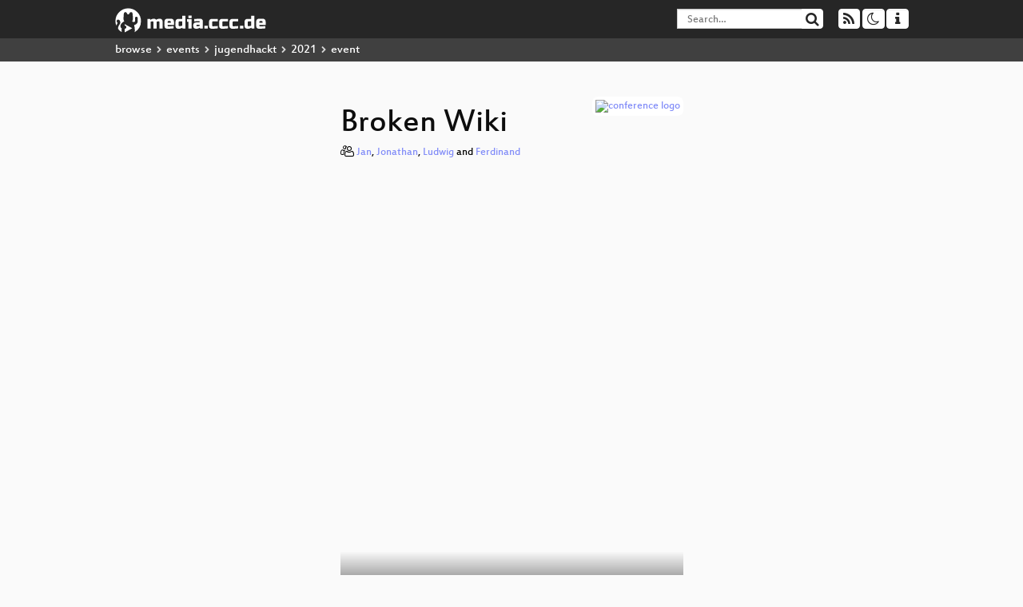

--- FILE ---
content_type: text/html; charset=utf-8
request_url: https://media.ccc.de/v/jugend-hackt-rhein-neckar-2021-108-broken-wiki
body_size: 5859
content:
<!DOCTYPE html>
<html lang="en">
<head>
<meta content="IE=edge" http-equiv="X-UA-Compatible">
<meta content="text/html; charset=UTF-8" http-equiv="Content-Type">
<meta content="index,follow" name="robots">
<meta content="CCC" name="publisher">
<meta content="Analyse von Wikipediaartikeln zum Finden möglicher Fälschungen" name="description">

<meta content="jhrn2021, 108, 2021, Chaos Computer Club, Video, Media, Streaming, TV, Hacker" name="keywords">
<meta content="2ozQIr-cQ-sJzGeJT_iTkS147fs3c5R3I1i6Dk_YLwA" name="google-site-verification">
<meta content="width=device-width, initial-scale=1.0" name="viewport">
<link href="/apple-touch-icon-57x57.png" rel="apple-touch-icon" sizes="57x57">
<link href="/apple-touch-icon-72x72.png" rel="apple-touch-icon" sizes="72x72">
<link href="/apple-touch-icon-60x60.png" rel="apple-touch-icon" sizes="60x60">
<link href="/apple-touch-icon-76x76.png" rel="apple-touch-icon" sizes="76x76">
<link href="/favicon-96x96.png" rel="icon" sizes="96x96" type="image/png">
<link href="/favicon-16x16.png" rel="icon" sizes="16x16" type="image/png">
<link href="/favicon-32x32.png" rel="icon" sizes="32x32" type="image/png">
<link rel="stylesheet" href="/assets/application-3ad2dd5ecb6545131aad78806e677698a74457b1a4c8d55f1804d430b39a1057.css" />
<script src="/assets/application-08c36f4689d6edef8dab6fa211421967d21e1910f65f791f0dd55e8a56114acc.js"></script>
<link href="/news.atom" rel="alternate" title="ATOM" type="application/atom+xml">
<link href="/updates.rdf" rel="alternate" title="last 100" type="application/rss+xml">
<link href="/podcast.xml" rel="alternate" title="last 100" type="application/rss+xml">
<link href="/podcast-archive.xml" rel="alternate" title="podcast archive" type="application/rss+xml">

<title>
Broken Wiki

- media.ccc.de
</title>
<noscript>
<style>
  .script-only { display: none !important; }
  .slider { display: flex; gap: 1em; }
  .nav-tabs { display: none; }
  .tab-content > .tab-pane { display: block; }
</style>
</noscript>

<meta content="Broken Wiki" property="og:title">
<meta content="video.other" property="og:type">
<meta content="/v/jugend-hackt-rhein-neckar-2021-108-broken-wiki" property="og:url">
<meta content="https://static.media.ccc.de/media/events/jugendhackt/2021/108-878e8c60-53d9-53c0-aaa0-f10d1f1bce59_preview.jpg" property="og:image">
<meta content="https://cdn.media.ccc.de/events/jugendhackt/2021/h264-hd/jhrn2021-108-deu-Broken_Wiki_hd.mp4" property="og:video">
<meta content="2021-10-24 00:00:00 +0200" property="og:video:release_date">
<meta content="Analyse von Wikipediaartikeln zum Finden möglicher Fälschungen" property="og:description">
<meta content="player" property="twitter:card">
<meta content="https://media.ccc.de/v/jugend-hackt-rhein-neckar-2021-108-broken-wiki/oembed" property="twitter:player">
<meta content="480" property="twitter:player:height">
<meta content="854" property="twitter:player:width">
<meta content="Jan" property="author">
<meta content="Jonathan" property="author">
<meta content="Ludwig" property="author">
<meta content="Ferdinand" property="author">
<link href="/v/jugend-hackt-rhein-neckar-2021-108-broken-wiki" rel="canonical">
<script type="application/ld+json">
{
  "@context": "https://schema.org",
  "@type": "VideoObject",
  "name": "Broken Wiki",
  "description": "Analyse von Wikipediaartikeln zum Finden möglicher Fälschungen",
  "thumbnailUrl": "https://static.media.ccc.de/media/events/jugendhackt/2021/108-878e8c60-53d9-53c0-aaa0-f10d1f1bce59_preview.jpg",
  "uploadDate": "2021-10-24 00:00:00 +0200",
  "duration": "PT369S",
  "publisher": {
    "@type": "Organization",
    "name": "media.ccc.de",
      "logo": {
      "@type": "ImageObject",
      "url": "/apple-touch-icon.png",
      "width": 180,
      "height": 180
    }
  },
  "contentUrl": "jhrn2021-108-deu-Broken_Wiki_hd.mp4",
  "embedUrl": "https://media.ccc.de/v/jugend-hackt-rhein-neckar-2021-108-broken-wiki/oembed"
}

</script>
<link href="https://media.ccc.de/c/jh21/podcast/mp4-hq.xml" rel="alternate" title="Podcast feed mp4 for this folder" type="application/rss+xml">
<link href="https://media.ccc.de/c/jh21/podcast/webm-hq.xml" rel="alternate" title="Podcast feed webm for this folder" type="application/rss+xml">
<link href="https://media.ccc.de/c/jh21/podcast/opus.xml" rel="alternate" title="Podcast feed opus for this folder" type="application/rss+xml">
<link href="https://media.ccc.de/c/jh21/podcast/mp3.xml" rel="alternate" title="Podcast feed mp3 for this folder" type="application/rss+xml">

<link href='https://media.ccc.de/public/oembed?url=https%3A%2F%2Fmedia.ccc.de%2Fv%2Fjugend-hackt-rhein-neckar-2021-108-broken-wiki' rel='alternate' title='media.ccc.de oembed profile' type='application/json+oembed'>

<style>

</style>
</head>
<body class="page-show
">
<div class="navbar navbar-default navbar-fixed-top dark" role="navigation">
<div class="container-fluid">
<div class="navbar-header">
<a class="navbar-brand" href="/">
<span>
<img alt="media.ccc.de logo, a lucky cat holding a play icon" src="/assets/frontend/voctocat-header-b587ba587ba768c4a96ed33ee72747b9a5432b954892e25ed9f850a99c7d161c.svg">
</span>
</a>
</div>
<div class="nav navbar-form navbar-right button-wrapper">
<a class="form-control btn btn-default" href="/about.html">
<span class="icon icon-info"></span>
</a>
</div>
<div class="nav navbar-form navbar-right compact dropdown script-only">
<button aria-expanded="true" aria-haspopup="true" class="form-control btn btn-default dropdown-toggle" data-toggle="dropdown" id="theme-menu">
<span class="icon icon-moon-o"></span>
</button>
<div aria-labelledby="theme-menu" class="dropdown-menu themes-dropdown">
<li>
<a data-turbolinks="false" href="#" onclick="toggleTheme(&#39;system&#39;)" role="button">System</a>
</li>
<li>
<a data-turbolinks="false" href="#" onclick="toggleTheme(&#39;light&#39;)" role="button">Light</a>
</li>
<li>
<a data-turbolinks="false" href="#" onclick="toggleTheme(&#39;dark&#39;)" role="button">Dark</a>
</li>
</div>
</div>
<div class="nav navbar-form navbar-right compact dropdown script-only">
<button aria-expanded="true" aria-haspopup="true" class="btn btn-default dropdown-toggle" data-toggle="dropdown" id="feed-menu">
<span class="icon icon-rss"></span>
</button>
<div aria-labelledby="feed-menu" class="dropdown-menu feeds_dropdown">
<table class="feeds_list">
<tr>
<td>
<a class="" href="/news.atom" title="">
News
</a>
</td>
<td class="placeholder"></td>
</tr>
<tr>
<td>
<a class="" href="/updates.rdf" title="">
RSS, last 100
</a>
</td>
<td class="placeholder"></td>
</tr>
<tr>
<td>
<a class="" href="/podcast-hq.xml" title="">
Podcast feed of the last two years
</a>
</td>
<td>
<a href="/podcast-lq.xml" title="Podcast feed of the last two years (SD)">
SD quality
</a>
</td>
</tr>
<tr>
<td>
<a class="" href="/podcast-audio-only.xml" title="">
Podcast audio feed of the last year
</a>
</td>
<td class="placeholder"></td>
</tr>
<tr>
<td>
<a class="" href="/podcast-archive-hq.xml" title="">
Podcast archive feed, everything older than two years
</a>
</td>
<td>
<a href="/podcast-archive-lq.xml" title="Podcast archive feed, everything older than two years (SD)">
SD quality
</a>
</td>
</tr>
<tr class="headline">
<td class="headline" colspan="2">
<div>
<span>
Podcast feeds for jh21
</span>
</div>
</td>
</tr>
<tr>
<td>
<a class="indented" href="https://media.ccc.de/c/jh21/podcast/mp4-hq.xml" title="mp4">
mp4
</a>
</td>
<td>
<a href="https://media.ccc.de/c/jh21/podcast/mp4-lq.xml" title="mp4 (SD)">
SD quality
</a>
</td>
</tr>
<tr>
<td>
<a class="indented" href="https://media.ccc.de/c/jh21/podcast/webm-hq.xml" title="webm">
webm
</a>
</td>
<td>
<a href="https://media.ccc.de/c/jh21/podcast/webm-lq.xml" title="webm (SD)">
SD quality
</a>
</td>
</tr>
<tr>
<td>
<a class="indented" href="https://media.ccc.de/c/jh21/podcast/opus.xml" title="opus">
opus
</a>
</td>
<td class="placeholder"></td>
</tr>
<tr>
<td>
<a class="indented" href="https://media.ccc.de/c/jh21/podcast/mp3.xml" title="mp3">
mp3
</a>
</td>
<td class="placeholder"></td>
</tr>
</table>

</div>
</div>
<form action="/search/" class="navbar-form navbar-right" id="media-search" method="get" role="search">
<div class="form-group input-group">
<input class="form-control" name="q" placeholder="Search…" size="17" type="search" value="">
<span class="input-group-btn">
<button class="btn btn-default" type="submit">
<span class="icon icon-search"></span>
</button>
</span>
</div>
</form>
</div>
<div aria-labelledby="feedMenu" class="feeds_dropdown" id="feedMenuMobile">
<table class="feeds_list">
<tr>
<td>
<a class="" href="/news.atom" title="">
News
</a>
</td>
<td class="placeholder"></td>
</tr>
<tr>
<td>
<a class="" href="/updates.rdf" title="">
RSS, last 100
</a>
</td>
<td class="placeholder"></td>
</tr>
<tr>
<td>
<a class="" href="/podcast-hq.xml" title="">
Podcast feed of the last two years
</a>
</td>
<td>
<a href="/podcast-lq.xml" title="Podcast feed of the last two years (SD)">
SD quality
</a>
</td>
</tr>
<tr>
<td>
<a class="" href="/podcast-audio-only.xml" title="">
Podcast audio feed of the last year
</a>
</td>
<td class="placeholder"></td>
</tr>
<tr>
<td>
<a class="" href="/podcast-archive-hq.xml" title="">
Podcast archive feed, everything older than two years
</a>
</td>
<td>
<a href="/podcast-archive-lq.xml" title="Podcast archive feed, everything older than two years (SD)">
SD quality
</a>
</td>
</tr>
<tr class="headline">
<td class="headline" colspan="2">
<div>
<span>
Podcast feeds for jh21
</span>
</div>
</td>
</tr>
<tr>
<td>
<a class="indented" href="https://media.ccc.de/c/jh21/podcast/mp4-hq.xml" title="mp4">
mp4
</a>
</td>
<td>
<a href="https://media.ccc.de/c/jh21/podcast/mp4-lq.xml" title="mp4 (SD)">
SD quality
</a>
</td>
</tr>
<tr>
<td>
<a class="indented" href="https://media.ccc.de/c/jh21/podcast/webm-hq.xml" title="webm">
webm
</a>
</td>
<td>
<a href="https://media.ccc.de/c/jh21/podcast/webm-lq.xml" title="webm (SD)">
SD quality
</a>
</td>
</tr>
<tr>
<td>
<a class="indented" href="https://media.ccc.de/c/jh21/podcast/opus.xml" title="opus">
opus
</a>
</td>
<td class="placeholder"></td>
</tr>
<tr>
<td>
<a class="indented" href="https://media.ccc.de/c/jh21/podcast/mp3.xml" title="mp3">
mp3
</a>
</td>
<td class="placeholder"></td>
</tr>
</table>

</div>
</div>
<div class="breadcrumb dark">
<ol class="container-fluid breadcrumb">
<li>
<a class="inverted" href="/b">
browse
</a>
</li>
<li>
<span class="icon icon-chevron-right"></span>
<a class="inverted" href="/b/events">
events
</a>
</li>
<li>
<span class="icon icon-chevron-right"></span>
<a class="inverted" href="/b/events/jugendhackt">
jugendhackt
</a>
</li>
<li>
<span class="icon icon-chevron-right"></span>
<a class="inverted" href="/b/events/jugendhackt/2021">
2021
</a>
</li>
<li class="active">
<span class="icon icon-chevron-right"></span>
event
</li>
</ol>
</div>

<main class="container-fluid">
<div class="player-header">
<div class="conference">
<a class="thumbnail conference" href="/c/jh21">
<img alt="conference logo" src="https://static.media.ccc.de/media/events/jugendhackt/2021/jh_21.png">
</a>
</div>
<h1>
Broken Wiki
</h1>
</div>
<p class="persons">
<span class="icon icon-users-light"></span>
<a href="/search?p=Jan">Jan</a>,
<a href="/search?p=Jonathan">Jonathan</a>,
<a href="/search?p=Ludwig">Ludwig</a> and
<a href="/search?p=Ferdinand">Ferdinand</a>

</p>
<div class="player video" data-aspect-ratio="16:9">
<div class="kiosk"></div>
<!-- Mediaelement Player -->
<video class="video" controls="controls" data-id="10204" data-timeline="https://static.media.ccc.de/media/events/jugendhackt/2021/108-878e8c60-53d9-53c0-aaa0-f10d1f1bce59.timeline.jpg" height="100%" poster="https://static.media.ccc.de/media/events/jugendhackt/2021/108-878e8c60-53d9-53c0-aaa0-f10d1f1bce59_preview.jpg" preload="metadata" width="100%">
<source data-lang="deu" data-quality="high" src="https://cdn.media.ccc.de/events/jugendhackt/2021/h264-hd/jhrn2021-108-deu-Broken_Wiki_hd.mp4" title="deu 1080p" type="video/mp4">
<source data-lang="deu" data-quality="high" src="https://cdn.media.ccc.de/events/jugendhackt/2021/webm-hd/jhrn2021-108-deu-Broken_Wiki_webm-hd.webm" title="deu 1080p" type="video/webm">
<source data-lang="deu" data-quality="low" src="https://cdn.media.ccc.de/events/jugendhackt/2021/h264-sd/jhrn2021-108-deu-Broken_Wiki_sd.mp4" title="deu 576p" type="video/mp4">
<source data-lang="deu" data-quality="low" src="https://cdn.media.ccc.de/events/jugendhackt/2021/webm-sd/jhrn2021-108-deu-Broken_Wiki_webm-sd.webm" title="deu 576p" type="video/webm">
<track kind="metadata" label="thumbnails" src="https://static.media.ccc.de/media/events/jugendhackt/2021/108-878e8c60-53d9-53c0-aaa0-f10d1f1bce59.thumbnails.vtt" srclang="">
<link href="/postroll/jugend-hackt-rhein-neckar-2021-108-broken-wiki" rel="postroll">
</video>
<script>
  $(function() {
    var params = new URLSearchParams(window.location.hash && window.location.hash.split('#')[1]);
    var stamp = params.get('t'),
        lang = params.get('l'),
        srt = params.get('s'),
        $video = $('video'),
        promises = [];
  
    $('video source').each(function() {
      var $source = $(this);
      // Prop always presents the fully resolved URL
      promises.push(
        MirrorbrainFix.selectMirror($source.prop('src'), function(mirror) {
          $source.attr('src', mirror);
        })
      );
    });
  
    $.when.apply($, promises).done(function() {
      $('video').mediaelementplayer({
        usePluginFullScreen: true,
        enableAutosize: true,
        stretching: 'responsive',
        features: ['skipback', 'playpause', 'jumpforward', 'progress', 'current', 'duration', 
          'tracks', 'volume', 'speed', 'sourcechooser', 'fullscreen', 'postroll', 'timelens'],
        skipBackInterval: 15,
        startLanguage: lang,
        success: function (mediaElement, originalNode, player) {
          window.mediaElement = mediaElement;
          window.player = player;
  
          if (srt || srt === "") {
            var subtitles = player.tracks.filter(x => x.kind === 'subtitles');
            var track = subtitles.filter(x => x.srclang === srt);
            console.log(track);
            if (track) {
              player.setTrack(track[0].trackId);
            } else {
              player.setTrack(subtitles[0].trackId);
            }
          }
  
          mediaElement.addEventListener('canplay', function () {
            if (stamp) {
              mediaElement.setCurrentTime(stamp);
              stamp = null;
            }
          });
          mediaElement.addEventListener('playing', function () {
            $.post("/public/recordings/count", {event_id: $video.data('id'), src: mediaElement.src});
          }, false);
  
          function updateHash() {
            var l = player.options.startLanguage || '';
            var hash =  (l ? '#l='+l+'&t=' : '#t=') + Math.round(mediaElement.currentTime);
            if (srt) {
              hash += '&s=' + srt;
            }
            window.location.replaceHash(hash);
          }          
          mediaElement.addEventListener('pause', updateHash, false);
          mediaElement.addEventListener('seeked', updateHash, false);
  
          // see https://github.com/voc/voctoweb/pull/447
          mediaElement.firstChild.addEventListener('dblclick', function() {
            player.enterFullScreen()
          });
  
          document.addEventListener('keypress', function (event) {
            // do not capture events from input fields
            if (event.target.tagName === 'INPUT') {
              return;
            }
            switch(event.key) {
              case 'k':
              case ' ':
                event.preventDefault();
                player.paused ? player.play() : player.pause();
                break; 
              case 'f':
                player.fullscreen();
                //event.preventDefault();   
                break; 
              default:
                // forward other events to player
                mediaElement.dispatchEvent(event);
                console.log(event);
            }
          });
        }
      });
    });
  })
</script>

</div>
Playlists:
<a href="/v/jugend-hackt-rhein-neckar-2021-108-broken-wiki/playlist">&#39;jh21&#39; videos starting here</a>
/
<a data-method="get" href="/v/jugend-hackt-rhein-neckar-2021-108-broken-wiki/audio">audio</a>
<ul class="metadata">
<li class="duration digits">
<span class="icon icon-clock-o"></span>
6 min
</li>
<li class="date digits">
<span class="icon icon-calendar-o" title="event and release date"></span>
2021-10-24
</li>
<li class="view-count digits">
<span class="icon icon-eye" title="145 views"></span>
145
</li>
<li>
<span class="icon icon-external-link"></span>
<a href="https://pretalx.c3voc.de/jugend-hackt-rhein-neckar-2021/talk/GKBZUA/">Fahrplan</a>
</li>
</ul>
<!-- %h3 About -->
<p class="description">
<p>Analyse von Wikipediaartikeln zum Finden möglicher Fälschungen</p>
</p>
<h3>Download</h3>
<div class="download">
<div class="downloads">
<div class="row video">
<div class="col-sm-2 col-md-1">
<h4>Video</h4>
</div>
<div class="col-sm-10 col-md-11">
<ul class="nav nav-tabs" role="tablist">
<li class="active" role="presentation">
<a aria-controls="mp4" data-toggle="tab" href="#mp4" role="tab">
MP4
</a>
</li>
<li class="" role="presentation">
<a aria-controls="webm" data-toggle="tab" href="#webm" role="tab">
WebM
</a>
</li>
</ul>
<div class="tab-content">
<div class="tab-pane active" id="mp4" role="tabpanel">
<div class="btn-wrap">
<a class="btn btn-default download hq" href="https://cdn.media.ccc.de/events/jugendhackt/2021/h264-hd/jhrn2021-108-deu-Broken_Wiki_hd.mp4">
<div class="title">Download 1080p</div>
<span class="language">deu</span>
<span class="size">33 MB</span>
</a>
</div>
<div class="btn-wrap">
<a class="btn btn-default download hq" href="https://cdn.media.ccc.de/events/jugendhackt/2021/h264-sd/jhrn2021-108-deu-Broken_Wiki_sd.mp4">
<div class="title">Download 576p</div>
<span class="language">deu</span>
<span class="size">11 MB</span>
</a>
</div>
</div>
<div class="tab-pane" id="webm" role="tabpanel">
<div class="btn-wrap">
<a class="btn btn-default download hq" href="https://cdn.media.ccc.de/events/jugendhackt/2021/webm-hd/jhrn2021-108-deu-Broken_Wiki_webm-hd.webm">
<div class="title">Download 1080p</div>
<span class="language">deu</span>
<span class="size">30 MB</span>
</a>
</div>
<div class="btn-wrap">
<a class="btn btn-default download hq" href="https://cdn.media.ccc.de/events/jugendhackt/2021/webm-sd/jhrn2021-108-deu-Broken_Wiki_webm-sd.webm">
<div class="title">Download 576p</div>
<span class="language">deu</span>
<span class="size">13 MB</span>
</a>
</div>
</div>
</div>
</div>
</div>
<div class="row audio">
<div class="col-sm-2 col-md-1">
<h4>Audio</h4>
</div>
<div class="col-sm-10 col-md-11">
<div class="tab-content">
<div class="btn-wrap">
<a class="btn btn-default download audio deu" href="https://cdn.media.ccc.de/events/jugendhackt/2021/mp3/jhrn2021-108-deu-Broken_Wiki_mp3.mp3">
<div class="title">Download mp3</div>
<span class="language">deu</span>
<span class="size">5 MB</span>
</a>
</div>
<div class="btn-wrap">
<a class="btn btn-default download audio deu" href="https://cdn.media.ccc.de/events/jugendhackt/2021/opus/jhrn2021-108-deu-Broken_Wiki_opus.opus">
<div class="title">Download opus</div>
<span class="language">deu</span>
<span class="size">3 MB</span>
</a>
</div>
</div>
</div>
</div>
</div>

</div>
<!-- %h3 Embed/Share -->
<div class="share">
<div class="row">
<div class="col-md-6">
<h3>Embed</h3>
<textarea class="share" readonly rows="2"><iframe width="1024" height="576" src="https://app.media.ccc.de/v/jugend-hackt-rhein-neckar-2021-108-broken-wiki/oembed" frameborder="0" allowfullscreen></iframe></textarea>
</div>
<div class="col-md-6">
<h3>Share:</h3>
<ul class="share">
<li>
<button data-share="mastodon" data-text="Broken Wiki" data-url="https://app.media.ccc.de/v/jugend-hackt-rhein-neckar-2021-108-broken-wiki">
<i class="icon-mastodon"></i>
</button>
</li>
<li>
<a class="popup" href="https://www.facebook.com/sharer/sharer.php?t=Broken+Wiki&amp;u=https%3A%2F%2Fapp.media.ccc.de%2Fv%2Fjugend-hackt-rhein-neckar-2021-108-broken-wiki" title="via Facebook">
<i class="icon-facebook"></i>
</a>
</li>
<li>
<a class="popup" href="https://share.diasporafoundation.org/?title=Broken%20Wiki&amp;url=https%3A%2F%2Fapp.media.ccc.de%2Fv%2Fjugend-hackt-rhein-neckar-2021-108-broken-wiki" title="via Diaspora">
<i class="icon-diaspora"></i>
</a>
</li>
<li>
<a href="mailto:?subject=Broken%20Wiki&amp;body=Broken%20Wiki%3A%20https%3A%2F%2Fapp.media.ccc.de%2Fv%2Fjugend-hackt-rhein-neckar-2021-108-broken-wiki" title="by Mail">
<i class="icon-envelope"></i>
</a>
</li>
</ul>
</div>
</div>
<script>
  $(function() {
    $('.share').on('click', 'a.popup', function (e) {
      window.open(this.href, 'share it', 'width=800,height=420,resizable=yes');
      e.preventDefault();
    });
    $("textarea.share").on('focus', function() {
      $(this).select();
    });
    $('.share').on('click', '[data-share=mastodon]', function (e) {
      e.stopPropagation();
      mastodonShare(this.dataset.text, this.dataset.url);
      e.preventDefault();
    })
  });
</script>

</div>
<h3>Tags</h3>
<div class="tags">
<a href="/c/jh21/jhrn2021" rel="tag" class=" label label-default">jhrn2021</a>
<a href="/tags/108" rel="tag" class=" label label-default">108</a>
<a href="/tags/2021" rel="tag" class=" label label-default">2021</a>
</div>
</main>

<footer class="dark">
by
<a class="inverted" href="//ccc.de">Chaos Computer Club e.V</a>
––
<a class="inverted" href="/about.html">About</a>
––
<a class="inverted" href="/about.html#apps">Apps</a>
––
<a class="inverted" href="//ccc.de/en/imprint">Imprint</a>
––
<a class="inverted" href="/about.html#privacy">Privacy</a>
––
<a class="inverted" href="//c3voc.de/">c3voc</a>
</footer>

</body>
</html>
